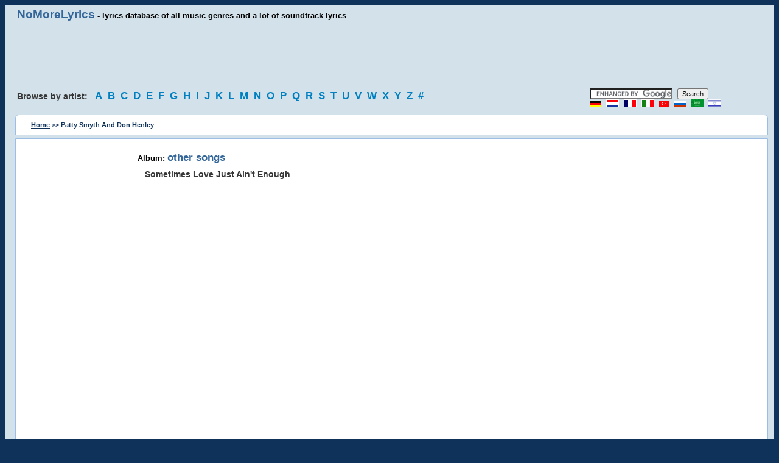

--- FILE ---
content_type: text/html; charset=utf-8
request_url: https://www.nomorelyrics.net/patty_smyth_and_don_henley-lyrics.html
body_size: 3025
content:
<!DOCTYPE HTML>
<html lang="en" xml:lang="en">
<head>
<title>Patty Smyth And Don Henley lyrics</title>
<style>FONT{font-family:Verdana,Helvetica;font-size:11px}TD{font-family:Verdana,Helvetica;font-size:11px}BODY{background-color:#0E3259;text:#000000;link:#0000ff;font-family:Verdana,Helvetica;font-size:11px}P{font-family:Verdana,Helvetica;font-size:11px}DIV{font-family:Verdana,Helvetica;font-size:11px}INPUT{font-family:Verdana,Helvetica;font-size:11px}FORM{font-family:Verdana,Helvetica;font-size:11px}h1{font-size:13px;height:10px}h2{font-size:13px;margin-bottom:1px;height:10px}A:link{background:none;color:#000;font-size:11px;font-family:Verdana,Helvetica;text-decoration:underline}A:active{background:none;color:#000;font-size:11px;font-family:Verdana,Helvetica;text-decoration:underline}A:visited{background:none;color:#000;font-size:11px;font-family:Verdana,Helvetica;text-decoration:underline}A:hover{background:none;color:#000;font-size:11px;font-family:Verdana,Helvetica;text-decoration:underline}img{border:0;}
.title{background:none;color:#000;font-size:13px;font-weight:bold;font-family:Verdana,Helvetica;text-decoration:none}
.title a:link{font-size:14pt;font-weight:bold;color:#369;text-decoration:none;}
.title a:visited{font-size:14pt;font-weight:bold;color:#369;text-decoration:none;}
.title2{font-size:13pt;font-weight:bold;color:#336699;}
.title3{BACKGROUND:none;COLOR:#363636;FONT-SIZE:14px;FONT-WEIGHT:bold;FONT-FAMILY:Verdana, Helvetica;TEXT-DECORATION:none;line-height:1.8;}
.title3 a:link{BACKGROUND:none;COLOR:#363636;FONT-SIZE:14px;FONT-WEIGHT:bold;FONT-FAMILY:Verdana, Helvetica;TEXT-DECORATION:none;}
.title5{background:none;color:#363636;font-size:14px;font-weight:bold;font-family:Verdana,Helvetica;text-decoration:none;}
.title5 a:link{font-size:13pt;font-weight:bold;color:#0080c1;text-decoration:none;letter-spacing:5px;line-height:1.5;}
.title5 a:visited{font-size:13pt;font-weight:bold;color:#0080c1;text-decoration:none;}
.title5 a:hover{font-size:13pt;font-weight:bold;color:#d80000;}
.title8{color:#0E3259;font-weight:bold;text-decoration:none;}
.title8 a:link{color:#0E3259;font-weight:bold;text-decoration:underline;}
.title8 a:visited{color:#0E3259;font-weight:bold;text-decoration:underline;}
.block1{background:#d3e2ea;padding-left:20px;padding:5px;}
.block3{background:#ffffff;padding-top:15px;margin-left:12px;margin-right:5px;border:1px solid #9CBEE6;}
.block4{background:#ffffff;padding:10px;margin-left:12px;margin-right:5px;border:1px solid #9CBEE6;}
.block5{background:#d3e2ea;padding-left:20px;padding:5px;padding-top:0;}
.gr{color:gray;text-align:center;}
.za{border-radius:0 0 6px 6px;-webkit-border-radius:0 0 6px 6px;-moz-border-radius:0 0 6px 6px;-khtml-border-radius:0 0 6px 6px;}
.z2{border-radius:6px 6px 0 0;-webkit-border-radius:6px 6px 0 0;-moz-border-radius:6px 6px 0 0;-khtml-border-radius:6px 6px 0 0;}
.row {owerflow: auto;}
.row .col {float:left;padding-left:15px;padding-right:15px;-webkit-box-sizing: border-box;-moz-box-sizing: border-box;owerflow: auto;}
.row .col.w1-1 { width: 100%; float: none;}
.row .col.w1-2 { width: 50%; }
.row .col.w1-3 { width: 33.333%; }
.row .col.w1-4 { width: 25%; }
.row .col.w1-5 { width: 75%; }
.row .col.w1-15 { width: 15%; }
.col.desctop-hide { display: none;}
.clearfix {overflow: auto;}
.ad1 {display:block;width:728px;height:90px;margin-left:auto;margin-right:auto;}
.ad2 {display:block;width:160px;height:600px;}

@media (max-width: 768px) and (min-width: 480px) {
.row .col.w1-1-t { width: 100%; float: none;}
.row .col.w1-2-t { width: 50%; }
.row .col.w1-3-t { width: 33.333%; }
.row .col.w1-4-t { width: 25%; }
.row .col.w1-5-t { width: 75%; }
.col.tablet-hide { display: none;}
.ad1 {display:block;width:468px;height:60px;}
.ad2 {display:block;width:120px;height:600px;}
}
 
@media (max-width: 480px) {
.row .col.w1-1-p { width: 100%; float: none;}
.raw .col.w1-2-p { width: 50%; }
.raw .col.w1-3-p { width: 33.333%; }
.raw .col.w1-4-p { width: 25%; }
.raw .col.w1-5-p { width: 75%; }
.col.phone-hide { display: none;}
.ad1 {display:block;width:250px;height:250px;}
.ad2 {display:none;}
.block3{padding-top:5px;}
}

</style>
<script async src="https://srv.clickfuse.com/ads/ads.js"></script>
<script type="text/javascript">
    //  Above Lyrics
    window.amplified = window.amplified || { init: [] };
    amplified.init.push(function() {
        amplified.setParams({
            artist: "Patty Smyth And Don Henley",
            song: "",
        });
        amplified.pushAdUnit(39382529);
        amplified.pushAdUnit(39382530);
        amplified.run();
    });
</script>

<meta http-equiv="Content-Type" content="text/html; charset=utf-8">
<META NAME="DESCRIPTION" CONTENT="Patty Smyth And Don Henley lyrics, Patty Smyth And Don Henley ringtones, search for Patty Smyth And Don Henley lyrics and albums @NoMoreLyrics.net">
<META NAME="KEYWORDS" CONTENT="Lyics, Soundtrack lyrics, Song lyrics, Song Text, Music">
<META NAME="RESOURCE-TYPE" CONTENT="DOCUMENT">
<META NAME="DISTRIBUTION" CONTENT="GLOBAL">
<META NAME="COPYRIGHT" CONTENT="Copyright (c) 2003-2019 by NoMoreLyrics.net">
<META NAME="ROBOTS" CONTENT="INDEX, FOLLOW">
<META NAME="RATING" CONTENT="GENERAL">
<meta name="viewport" content="width=device-width, initial-scale=1.0">
</head>
<body>


<div class="row block1 clearfix">
  <div class="col w1-5 phone-hide tablets-hide title"><a href="/">NoMoreLyrics</a> - lyrics database of all music genres and a lot of soundtrack lyrics</div>
</div>

<div class="row"><div class="col w1-1 block1">
<script async src="//pagead2.googlesyndication.com/pagead/js/adsbygoogle.js"></script>
<ins class="adsbygoogle ad1"
     data-ad-client="ca-pub-4491201788003159"
     data-ad-slot="8805371009"></ins>
<script>(adsbygoogle = window.adsbygoogle || []).push({});</script>
</div></div>

<div class="row block1 clearfix">
<div class="col w1-5 phone-hide tablet-hide title5">
Browse by artist: &nbsp;
<a href="/a.html" title="Song lyrics and soundtrack lyrics, starting with A">A</a>
<a href="/b.html" title="Song lyrics and soundtrack lyrics, starting with B">B</a>
<a href="/c.html" title="Song lyrics and soundtrack lyrics, starting with C">C</a>
<a href="/d.html" title="Song lyrics and soundtrack lyrics, starting with D">D</a>
<a href="/e.html" title="Song lyrics and soundtrack lyrics, starting with E">E</a>
<a href="/f.html" title="Song lyrics and soundtrack lyrics, starting with F">F</a>
<a href="/g.html" title="Song lyrics and soundtrack lyrics, starting with G">G</a>
<a href="/h.html" title="Song lyrics and soundtrack lyrics, starting with H">H</a>
<a href="/i.html" title="Song lyrics and soundtrack lyrics, starting with I">I</a>
<a href="/j.html" title="Song lyrics and soundtrack lyrics, starting with J">J</a>
<a href="/k.html" title="Song lyrics and soundtrack lyrics, starting with K">K</a>
<a href="/l.html" title="Song lyrics and soundtrack lyrics, starting with L">L</a>
<a href="/m.html" title="Song lyrics and soundtrack lyrics, starting with M">M</a>
<a href="/n.html" title="Song lyrics and soundtrack lyrics, starting with N">N</a>
<a href="/o.html" title="Song lyrics and soundtrack lyrics, starting with O">O</a>
<a href="/p.html" title="Song lyrics and soundtrack lyrics, starting with P">P</a>
<a href="/q.html" title="Song lyrics and soundtrack lyrics, starting with Q">Q</a>
<a href="/r.html" title="Song lyrics and soundtrack lyrics, starting with R">R</a>
<a href="/s.html" title="Song lyrics and soundtrack lyrics, starting with S">S</a>
<a href="/t.html" title="Song lyrics and soundtrack lyrics, starting with T">T</a>
<a href="/u.html" title="Song lyrics and soundtrack lyrics, starting with U">U</a>
<a href="/v.html" title="Song lyrics and soundtrack lyrics, starting with V">V</a>
<a href="/w.html" title="Song lyrics and soundtrack lyrics, starting with W">W</a>
<a href="/x.html" title="Song lyrics and soundtrack lyrics, starting with X">X</a>
<a href="/y.html" title="Song lyrics and soundtrack lyrics, starting with Y">Y</a>
<a href="/z.html" title="Song lyrics and soundtrack lyrics, starting with Z">Z</a>
<a href="/0.html" title="Song lyrics and soundtrack lyrics, starting with 0-9">#</a>
</div>
<div class="col w1-4 w1-1-t w1-1-p" style="letter-spacing:5px;">
<form action="https://www.google.com/cse" id="cse-search-box" target="_blank">  
<input type="hidden" name="cx" value="partner-pub-4491201788003159:2985615800"/>    
<input type="hidden" name="ie" value="ISO-8859-1"/>    
<input type="text" name="q" size="20"/>    
<input type="submit" name="sa" value="Search"/>  
</form>
<script async type="text/javascript" src="https://www.google.com/coop/cse/brand?form=cse-search-box&amp;lang=en"></script>
<a href="/de/"><img src="/img/de.gif" width="19" height="11" alt="Deutsch" /></a>
<a href="/nl/"><img src="/img/nl.gif" width="21" height="13" alt="Nederland" /></a>
<a href="/fr/"><img src="/img/fr.gif" width="21" height="13" alt="French" /></a>
<a href="/it/"><img src="/img/it.gif" width="21" height="13" alt="Italiano" /></a>
<a href="/tr/"><img src="/img/tr.gif" width="17" height="11" alt="Türkçe" /></a>
<a href="/ru/"><img src="/img/ru.gif" width="19" height="11" alt="Russian" /></a>
<a href="/ar/"><img src="/img/sa.gif" width="21" height="13" alt="Arabic" /></a>
<a href="/il/"><img src="/img/il.png" width="21" height="13" alt="Hebrew" /></a>
</div>
</div>

<div class="row block1 clearfix">
<div class="row block4 clearfix z2">
<div class="col w1-1 w1-1-p title8">
<a href="/">Home</a> >> Patty Smyth And Don Henley 
</div>
</div>
</div>

<div class="row block5 clearfix">
<div class="row block3 clearfix za">
<div class="col w1-15 w1-1-p" style="padding-bottom:20px;">
<ins class="adsbygoogle ad2"
     data-ad-client="ca-pub-4491201788003159"
     data-ad-slot="6182015006"></ins>
<script>
(adsbygoogle = window.adsbygoogle || []).push({});
</script>
<br>
</div>
<div class="col w1-2 w1-1-p title3">
<div id="amplified_39382529"></div>

<b class="title">Album: </b><b class="title2">other songs</b><br>&nbsp;&nbsp;&nbsp;<a href="/patty_smyth_and_don_henley-lyrics/183724-sometimes_love_just_aint_enough-lyrics.html" title="Sometimes Love Just Ain't Enough lyrics"><strong>Sometimes Love Just Ain't Enough</strong></a><br>
<br>
<div id="amplified_39382530"></div>
</div>
</div>
</div>


<p class="gr">
All lyrics are property and copyright of their owners. All lyrics provided for educational purposes only.<br>
Copyright &copy; 2003-2019 <a href="/">No More Lyrics .net</a></p>
<script>
  (function(i,s,o,g,r,a,m){i['GoogleAnalyticsObject']=r;i[r]=i[r]||function(){(i[r].q=i[r].q||[]).push(arguments)},i[r].l=1*new Date();a=s.createElement(o),m=s.getElementsByTagName(o)[0];a.async=1;a.src=g;m.parentNode.insertBefore(a,m)})(window,document,'script','//www.google-analytics.com/analytics.js','ga');
  ga('create', 'UA-2049413-1', 'auto');
  ga('send', 'pageview');
</script>
</body>
</html>



--- FILE ---
content_type: text/html; charset=utf-8
request_url: https://www.google.com/recaptcha/api2/aframe
body_size: 117
content:
<!DOCTYPE HTML><html><head><meta http-equiv="content-type" content="text/html; charset=UTF-8"></head><body><script nonce="miNWVrpFmCIZNl45ErpSsA">/** Anti-fraud and anti-abuse applications only. See google.com/recaptcha */ try{var clients={'sodar':'https://pagead2.googlesyndication.com/pagead/sodar?'};window.addEventListener("message",function(a){try{if(a.source===window.parent){var b=JSON.parse(a.data);var c=clients[b['id']];if(c){var d=document.createElement('img');d.src=c+b['params']+'&rc='+(localStorage.getItem("rc::a")?sessionStorage.getItem("rc::b"):"");window.document.body.appendChild(d);sessionStorage.setItem("rc::e",parseInt(sessionStorage.getItem("rc::e")||0)+1);localStorage.setItem("rc::h",'1769575477142');}}}catch(b){}});window.parent.postMessage("_grecaptcha_ready", "*");}catch(b){}</script></body></html>